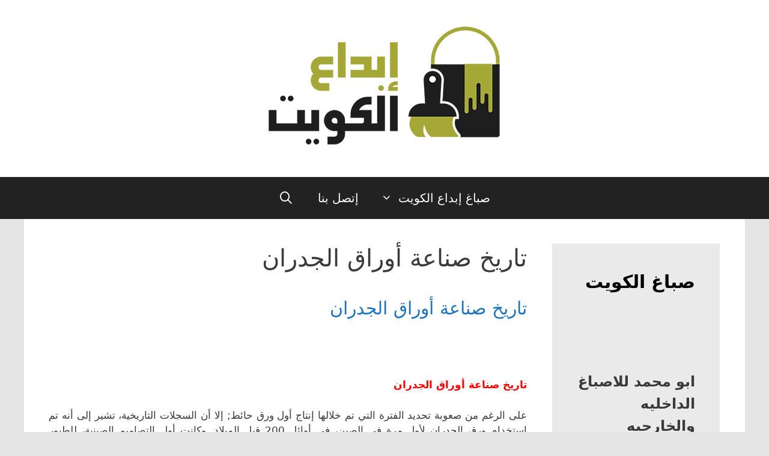

--- FILE ---
content_type: text/html; charset=UTF-8
request_url: https://q8-dyer.com/tag/%D8%AA%D8%A7%D8%B1%D9%8A%D8%AE-%D8%B5%D9%86%D8%A7%D8%B9%D8%A9-%D8%A3%D9%88%D8%B1%D8%A7%D9%82-%D8%A7%D9%84%D8%AC%D8%AF%D8%B1%D8%A7%D9%86/
body_size: 23829
content:
<!DOCTYPE html>
<html dir="rtl" lang="ar">
<head>
	<meta charset="UTF-8">
	<meta name='robots' content='index, follow, max-image-preview:large, max-snippet:-1, max-video-preview:-1' />
	<style>img:is([sizes="auto" i], [sizes^="auto," i]) { contain-intrinsic-size: 3000px 1500px }</style>
	<meta name="viewport" content="width=device-width, initial-scale=1">
	<!-- This site is optimized with the Yoast SEO plugin v26.8 - https://yoast.com/product/yoast-seo-wordpress/ -->
	<title>تاريخ صناعة أوراق الجدران Archives - صباغ إبداع الكويت</title>
	<link rel="canonical" href="https://q8-dyer.com/tag/تاريخ-صناعة-أوراق-الجدران/" />
	<meta property="og:locale" content="ar_AR" />
	<meta property="og:type" content="article" />
	<meta property="og:title" content="تاريخ صناعة أوراق الجدران Archives - صباغ إبداع الكويت" />
	<meta property="og:url" content="https://q8-dyer.com/tag/تاريخ-صناعة-أوراق-الجدران/" />
	<meta property="og:site_name" content="صباغ إبداع الكويت" />
	<meta name="twitter:card" content="summary_large_image" />
	<script type="application/ld+json" class="yoast-schema-graph">{"@context":"https://schema.org","@graph":[{"@type":"CollectionPage","@id":"https://q8-dyer.com/tag/%d8%aa%d8%a7%d8%b1%d9%8a%d8%ae-%d8%b5%d9%86%d8%a7%d8%b9%d8%a9-%d8%a3%d9%88%d8%b1%d8%a7%d9%82-%d8%a7%d9%84%d8%ac%d8%af%d8%b1%d8%a7%d9%86/","url":"https://q8-dyer.com/tag/%d8%aa%d8%a7%d8%b1%d9%8a%d8%ae-%d8%b5%d9%86%d8%a7%d8%b9%d8%a9-%d8%a3%d9%88%d8%b1%d8%a7%d9%82-%d8%a7%d9%84%d8%ac%d8%af%d8%b1%d8%a7%d9%86/","name":"تاريخ صناعة أوراق الجدران Archives - صباغ إبداع الكويت","isPartOf":{"@id":"https://q8-dyer.com/#website"},"primaryImageOfPage":{"@id":"https://q8-dyer.com/tag/%d8%aa%d8%a7%d8%b1%d9%8a%d8%ae-%d8%b5%d9%86%d8%a7%d8%b9%d8%a9-%d8%a3%d9%88%d8%b1%d8%a7%d9%82-%d8%a7%d9%84%d8%ac%d8%af%d8%b1%d8%a7%d9%86/#primaryimage"},"image":{"@id":"https://q8-dyer.com/tag/%d8%aa%d8%a7%d8%b1%d9%8a%d8%ae-%d8%b5%d9%86%d8%a7%d8%b9%d8%a9-%d8%a3%d9%88%d8%b1%d8%a7%d9%82-%d8%a7%d9%84%d8%ac%d8%af%d8%b1%d8%a7%d9%86/#primaryimage"},"thumbnailUrl":"https://q8-dyer.com/wp-content/uploads/2020/07/ور1.png","breadcrumb":{"@id":"https://q8-dyer.com/tag/%d8%aa%d8%a7%d8%b1%d9%8a%d8%ae-%d8%b5%d9%86%d8%a7%d8%b9%d8%a9-%d8%a3%d9%88%d8%b1%d8%a7%d9%82-%d8%a7%d9%84%d8%ac%d8%af%d8%b1%d8%a7%d9%86/#breadcrumb"},"inLanguage":"ar"},{"@type":"ImageObject","inLanguage":"ar","@id":"https://q8-dyer.com/tag/%d8%aa%d8%a7%d8%b1%d9%8a%d8%ae-%d8%b5%d9%86%d8%a7%d8%b9%d8%a9-%d8%a3%d9%88%d8%b1%d8%a7%d9%82-%d8%a7%d9%84%d8%ac%d8%af%d8%b1%d8%a7%d9%86/#primaryimage","url":"https://q8-dyer.com/wp-content/uploads/2020/07/ور1.png","contentUrl":"https://q8-dyer.com/wp-content/uploads/2020/07/ور1.png","width":674,"height":424,"caption":"تاريخ صناعة أوراق الجدران"},{"@type":"BreadcrumbList","@id":"https://q8-dyer.com/tag/%d8%aa%d8%a7%d8%b1%d9%8a%d8%ae-%d8%b5%d9%86%d8%a7%d8%b9%d8%a9-%d8%a3%d9%88%d8%b1%d8%a7%d9%82-%d8%a7%d9%84%d8%ac%d8%af%d8%b1%d8%a7%d9%86/#breadcrumb","itemListElement":[{"@type":"ListItem","position":1,"name":"Home","item":"https://q8-dyer.com/"},{"@type":"ListItem","position":2,"name":"تاريخ صناعة أوراق الجدران"}]},{"@type":"WebSite","@id":"https://q8-dyer.com/#website","url":"https://q8-dyer.com/","name":"صباغ إبداع الكويت","description":"موقع يقدم خدمة صباغ منازل ويوفر أرقام صباغ شاطر ورخيص","publisher":{"@id":"https://q8-dyer.com/#organization"},"potentialAction":[{"@type":"SearchAction","target":{"@type":"EntryPoint","urlTemplate":"https://q8-dyer.com/?s={search_term_string}"},"query-input":{"@type":"PropertyValueSpecification","valueRequired":true,"valueName":"search_term_string"}}],"inLanguage":"ar"},{"@type":"Organization","@id":"https://q8-dyer.com/#organization","name":"صباغ إبداع الكويت","url":"https://q8-dyer.com/","logo":{"@type":"ImageObject","inLanguage":"ar","@id":"https://q8-dyer.com/#/schema/logo/image/","url":"https://q8-dyer.com/wp-content/uploads/2020/08/صباغ-الكويت.png","contentUrl":"https://q8-dyer.com/wp-content/uploads/2020/08/صباغ-الكويت.png","width":400,"height":205,"caption":"صباغ إبداع الكويت"},"image":{"@id":"https://q8-dyer.com/#/schema/logo/image/"}}]}</script>
	<!-- / Yoast SEO plugin. -->


<link rel='dns-prefetch' href='//www.googletagmanager.com' />
<link rel='dns-prefetch' href='//stats.wp.com' />
<link rel="alternate" type="application/rss+xml" title="صباغ إبداع الكويت &laquo; الخلاصة" href="https://q8-dyer.com/feed/" />
<link rel="alternate" type="application/rss+xml" title="صباغ إبداع الكويت &laquo; خلاصة التعليقات" href="https://q8-dyer.com/comments/feed/" />
<link rel="alternate" type="application/rss+xml" title="صباغ إبداع الكويت &laquo; تاريخ صناعة أوراق الجدران خلاصة الوسوم" href="https://q8-dyer.com/tag/%d8%aa%d8%a7%d8%b1%d9%8a%d8%ae-%d8%b5%d9%86%d8%a7%d8%b9%d8%a9-%d8%a3%d9%88%d8%b1%d8%a7%d9%82-%d8%a7%d9%84%d8%ac%d8%af%d8%b1%d8%a7%d9%86/feed/" />
<script>
window._wpemojiSettings = {"baseUrl":"https:\/\/s.w.org\/images\/core\/emoji\/15.0.3\/72x72\/","ext":".png","svgUrl":"https:\/\/s.w.org\/images\/core\/emoji\/15.0.3\/svg\/","svgExt":".svg","source":{"concatemoji":"https:\/\/q8-dyer.com\/wp-includes\/js\/wp-emoji-release.min.js?ver=6.7.4"}};
/*! This file is auto-generated */
!function(i,n){var o,s,e;function c(e){try{var t={supportTests:e,timestamp:(new Date).valueOf()};sessionStorage.setItem(o,JSON.stringify(t))}catch(e){}}function p(e,t,n){e.clearRect(0,0,e.canvas.width,e.canvas.height),e.fillText(t,0,0);var t=new Uint32Array(e.getImageData(0,0,e.canvas.width,e.canvas.height).data),r=(e.clearRect(0,0,e.canvas.width,e.canvas.height),e.fillText(n,0,0),new Uint32Array(e.getImageData(0,0,e.canvas.width,e.canvas.height).data));return t.every(function(e,t){return e===r[t]})}function u(e,t,n){switch(t){case"flag":return n(e,"\ud83c\udff3\ufe0f\u200d\u26a7\ufe0f","\ud83c\udff3\ufe0f\u200b\u26a7\ufe0f")?!1:!n(e,"\ud83c\uddfa\ud83c\uddf3","\ud83c\uddfa\u200b\ud83c\uddf3")&&!n(e,"\ud83c\udff4\udb40\udc67\udb40\udc62\udb40\udc65\udb40\udc6e\udb40\udc67\udb40\udc7f","\ud83c\udff4\u200b\udb40\udc67\u200b\udb40\udc62\u200b\udb40\udc65\u200b\udb40\udc6e\u200b\udb40\udc67\u200b\udb40\udc7f");case"emoji":return!n(e,"\ud83d\udc26\u200d\u2b1b","\ud83d\udc26\u200b\u2b1b")}return!1}function f(e,t,n){var r="undefined"!=typeof WorkerGlobalScope&&self instanceof WorkerGlobalScope?new OffscreenCanvas(300,150):i.createElement("canvas"),a=r.getContext("2d",{willReadFrequently:!0}),o=(a.textBaseline="top",a.font="600 32px Arial",{});return e.forEach(function(e){o[e]=t(a,e,n)}),o}function t(e){var t=i.createElement("script");t.src=e,t.defer=!0,i.head.appendChild(t)}"undefined"!=typeof Promise&&(o="wpEmojiSettingsSupports",s=["flag","emoji"],n.supports={everything:!0,everythingExceptFlag:!0},e=new Promise(function(e){i.addEventListener("DOMContentLoaded",e,{once:!0})}),new Promise(function(t){var n=function(){try{var e=JSON.parse(sessionStorage.getItem(o));if("object"==typeof e&&"number"==typeof e.timestamp&&(new Date).valueOf()<e.timestamp+604800&&"object"==typeof e.supportTests)return e.supportTests}catch(e){}return null}();if(!n){if("undefined"!=typeof Worker&&"undefined"!=typeof OffscreenCanvas&&"undefined"!=typeof URL&&URL.createObjectURL&&"undefined"!=typeof Blob)try{var e="postMessage("+f.toString()+"("+[JSON.stringify(s),u.toString(),p.toString()].join(",")+"));",r=new Blob([e],{type:"text/javascript"}),a=new Worker(URL.createObjectURL(r),{name:"wpTestEmojiSupports"});return void(a.onmessage=function(e){c(n=e.data),a.terminate(),t(n)})}catch(e){}c(n=f(s,u,p))}t(n)}).then(function(e){for(var t in e)n.supports[t]=e[t],n.supports.everything=n.supports.everything&&n.supports[t],"flag"!==t&&(n.supports.everythingExceptFlag=n.supports.everythingExceptFlag&&n.supports[t]);n.supports.everythingExceptFlag=n.supports.everythingExceptFlag&&!n.supports.flag,n.DOMReady=!1,n.readyCallback=function(){n.DOMReady=!0}}).then(function(){return e}).then(function(){var e;n.supports.everything||(n.readyCallback(),(e=n.source||{}).concatemoji?t(e.concatemoji):e.wpemoji&&e.twemoji&&(t(e.twemoji),t(e.wpemoji)))}))}((window,document),window._wpemojiSettings);
</script>
<!-- q8-dyer.com is managing ads with Advanced Ads --><script id="advads-ready">
			window.advanced_ads_ready=function(e,a){a=a||"complete";var d=function(e){return"interactive"===a?"loading"!==e:"complete"===e};d(document.readyState)?e():document.addEventListener("readystatechange",(function(a){d(a.target.readyState)&&e()}),{once:"interactive"===a})},window.advanced_ads_ready_queue=window.advanced_ads_ready_queue||[];		</script>
		<style id='wp-emoji-styles-inline-css'>

	img.wp-smiley, img.emoji {
		display: inline !important;
		border: none !important;
		box-shadow: none !important;
		height: 1em !important;
		width: 1em !important;
		margin: 0 0.07em !important;
		vertical-align: -0.1em !important;
		background: none !important;
		padding: 0 !important;
	}
</style>
<link rel='stylesheet' id='wp-block-library-rtl-css' href='https://q8-dyer.com/wp-includes/css/dist/block-library/style-rtl.min.css?ver=6.7.4' media='all' />
<link rel='stylesheet' id='mediaelement-css' href='https://q8-dyer.com/wp-includes/js/mediaelement/mediaelementplayer-legacy.min.css?ver=4.2.17' media='all' />
<link rel='stylesheet' id='wp-mediaelement-css' href='https://q8-dyer.com/wp-includes/js/mediaelement/wp-mediaelement.min.css?ver=6.7.4' media='all' />
<style id='jetpack-sharing-buttons-style-inline-css'>
.jetpack-sharing-buttons__services-list{display:flex;flex-direction:row;flex-wrap:wrap;gap:0;list-style-type:none;margin:5px;padding:0}.jetpack-sharing-buttons__services-list.has-small-icon-size{font-size:12px}.jetpack-sharing-buttons__services-list.has-normal-icon-size{font-size:16px}.jetpack-sharing-buttons__services-list.has-large-icon-size{font-size:24px}.jetpack-sharing-buttons__services-list.has-huge-icon-size{font-size:36px}@media print{.jetpack-sharing-buttons__services-list{display:none!important}}.editor-styles-wrapper .wp-block-jetpack-sharing-buttons{gap:0;padding-inline-start:0}ul.jetpack-sharing-buttons__services-list.has-background{padding:1.25em 2.375em}
</style>
<style id='classic-theme-styles-inline-css'>
/*! This file is auto-generated */
.wp-block-button__link{color:#fff;background-color:#32373c;border-radius:9999px;box-shadow:none;text-decoration:none;padding:calc(.667em + 2px) calc(1.333em + 2px);font-size:1.125em}.wp-block-file__button{background:#32373c;color:#fff;text-decoration:none}
</style>
<style id='global-styles-inline-css'>
:root{--wp--preset--aspect-ratio--square: 1;--wp--preset--aspect-ratio--4-3: 4/3;--wp--preset--aspect-ratio--3-4: 3/4;--wp--preset--aspect-ratio--3-2: 3/2;--wp--preset--aspect-ratio--2-3: 2/3;--wp--preset--aspect-ratio--16-9: 16/9;--wp--preset--aspect-ratio--9-16: 9/16;--wp--preset--color--black: #000000;--wp--preset--color--cyan-bluish-gray: #abb8c3;--wp--preset--color--white: #ffffff;--wp--preset--color--pale-pink: #f78da7;--wp--preset--color--vivid-red: #cf2e2e;--wp--preset--color--luminous-vivid-orange: #ff6900;--wp--preset--color--luminous-vivid-amber: #fcb900;--wp--preset--color--light-green-cyan: #7bdcb5;--wp--preset--color--vivid-green-cyan: #00d084;--wp--preset--color--pale-cyan-blue: #8ed1fc;--wp--preset--color--vivid-cyan-blue: #0693e3;--wp--preset--color--vivid-purple: #9b51e0;--wp--preset--color--contrast: var(--contrast);--wp--preset--color--contrast-2: var(--contrast-2);--wp--preset--color--contrast-3: var(--contrast-3);--wp--preset--color--base: var(--base);--wp--preset--color--base-2: var(--base-2);--wp--preset--color--base-3: var(--base-3);--wp--preset--color--accent: var(--accent);--wp--preset--gradient--vivid-cyan-blue-to-vivid-purple: linear-gradient(135deg,rgba(6,147,227,1) 0%,rgb(155,81,224) 100%);--wp--preset--gradient--light-green-cyan-to-vivid-green-cyan: linear-gradient(135deg,rgb(122,220,180) 0%,rgb(0,208,130) 100%);--wp--preset--gradient--luminous-vivid-amber-to-luminous-vivid-orange: linear-gradient(135deg,rgba(252,185,0,1) 0%,rgba(255,105,0,1) 100%);--wp--preset--gradient--luminous-vivid-orange-to-vivid-red: linear-gradient(135deg,rgba(255,105,0,1) 0%,rgb(207,46,46) 100%);--wp--preset--gradient--very-light-gray-to-cyan-bluish-gray: linear-gradient(135deg,rgb(238,238,238) 0%,rgb(169,184,195) 100%);--wp--preset--gradient--cool-to-warm-spectrum: linear-gradient(135deg,rgb(74,234,220) 0%,rgb(151,120,209) 20%,rgb(207,42,186) 40%,rgb(238,44,130) 60%,rgb(251,105,98) 80%,rgb(254,248,76) 100%);--wp--preset--gradient--blush-light-purple: linear-gradient(135deg,rgb(255,206,236) 0%,rgb(152,150,240) 100%);--wp--preset--gradient--blush-bordeaux: linear-gradient(135deg,rgb(254,205,165) 0%,rgb(254,45,45) 50%,rgb(107,0,62) 100%);--wp--preset--gradient--luminous-dusk: linear-gradient(135deg,rgb(255,203,112) 0%,rgb(199,81,192) 50%,rgb(65,88,208) 100%);--wp--preset--gradient--pale-ocean: linear-gradient(135deg,rgb(255,245,203) 0%,rgb(182,227,212) 50%,rgb(51,167,181) 100%);--wp--preset--gradient--electric-grass: linear-gradient(135deg,rgb(202,248,128) 0%,rgb(113,206,126) 100%);--wp--preset--gradient--midnight: linear-gradient(135deg,rgb(2,3,129) 0%,rgb(40,116,252) 100%);--wp--preset--font-size--small: 13px;--wp--preset--font-size--medium: 20px;--wp--preset--font-size--large: 36px;--wp--preset--font-size--x-large: 42px;--wp--preset--spacing--20: 0.44rem;--wp--preset--spacing--30: 0.67rem;--wp--preset--spacing--40: 1rem;--wp--preset--spacing--50: 1.5rem;--wp--preset--spacing--60: 2.25rem;--wp--preset--spacing--70: 3.38rem;--wp--preset--spacing--80: 5.06rem;--wp--preset--shadow--natural: 6px 6px 9px rgba(0, 0, 0, 0.2);--wp--preset--shadow--deep: 12px 12px 50px rgba(0, 0, 0, 0.4);--wp--preset--shadow--sharp: 6px 6px 0px rgba(0, 0, 0, 0.2);--wp--preset--shadow--outlined: 6px 6px 0px -3px rgba(255, 255, 255, 1), 6px 6px rgba(0, 0, 0, 1);--wp--preset--shadow--crisp: 6px 6px 0px rgba(0, 0, 0, 1);}:where(.is-layout-flex){gap: 0.5em;}:where(.is-layout-grid){gap: 0.5em;}body .is-layout-flex{display: flex;}.is-layout-flex{flex-wrap: wrap;align-items: center;}.is-layout-flex > :is(*, div){margin: 0;}body .is-layout-grid{display: grid;}.is-layout-grid > :is(*, div){margin: 0;}:where(.wp-block-columns.is-layout-flex){gap: 2em;}:where(.wp-block-columns.is-layout-grid){gap: 2em;}:where(.wp-block-post-template.is-layout-flex){gap: 1.25em;}:where(.wp-block-post-template.is-layout-grid){gap: 1.25em;}.has-black-color{color: var(--wp--preset--color--black) !important;}.has-cyan-bluish-gray-color{color: var(--wp--preset--color--cyan-bluish-gray) !important;}.has-white-color{color: var(--wp--preset--color--white) !important;}.has-pale-pink-color{color: var(--wp--preset--color--pale-pink) !important;}.has-vivid-red-color{color: var(--wp--preset--color--vivid-red) !important;}.has-luminous-vivid-orange-color{color: var(--wp--preset--color--luminous-vivid-orange) !important;}.has-luminous-vivid-amber-color{color: var(--wp--preset--color--luminous-vivid-amber) !important;}.has-light-green-cyan-color{color: var(--wp--preset--color--light-green-cyan) !important;}.has-vivid-green-cyan-color{color: var(--wp--preset--color--vivid-green-cyan) !important;}.has-pale-cyan-blue-color{color: var(--wp--preset--color--pale-cyan-blue) !important;}.has-vivid-cyan-blue-color{color: var(--wp--preset--color--vivid-cyan-blue) !important;}.has-vivid-purple-color{color: var(--wp--preset--color--vivid-purple) !important;}.has-black-background-color{background-color: var(--wp--preset--color--black) !important;}.has-cyan-bluish-gray-background-color{background-color: var(--wp--preset--color--cyan-bluish-gray) !important;}.has-white-background-color{background-color: var(--wp--preset--color--white) !important;}.has-pale-pink-background-color{background-color: var(--wp--preset--color--pale-pink) !important;}.has-vivid-red-background-color{background-color: var(--wp--preset--color--vivid-red) !important;}.has-luminous-vivid-orange-background-color{background-color: var(--wp--preset--color--luminous-vivid-orange) !important;}.has-luminous-vivid-amber-background-color{background-color: var(--wp--preset--color--luminous-vivid-amber) !important;}.has-light-green-cyan-background-color{background-color: var(--wp--preset--color--light-green-cyan) !important;}.has-vivid-green-cyan-background-color{background-color: var(--wp--preset--color--vivid-green-cyan) !important;}.has-pale-cyan-blue-background-color{background-color: var(--wp--preset--color--pale-cyan-blue) !important;}.has-vivid-cyan-blue-background-color{background-color: var(--wp--preset--color--vivid-cyan-blue) !important;}.has-vivid-purple-background-color{background-color: var(--wp--preset--color--vivid-purple) !important;}.has-black-border-color{border-color: var(--wp--preset--color--black) !important;}.has-cyan-bluish-gray-border-color{border-color: var(--wp--preset--color--cyan-bluish-gray) !important;}.has-white-border-color{border-color: var(--wp--preset--color--white) !important;}.has-pale-pink-border-color{border-color: var(--wp--preset--color--pale-pink) !important;}.has-vivid-red-border-color{border-color: var(--wp--preset--color--vivid-red) !important;}.has-luminous-vivid-orange-border-color{border-color: var(--wp--preset--color--luminous-vivid-orange) !important;}.has-luminous-vivid-amber-border-color{border-color: var(--wp--preset--color--luminous-vivid-amber) !important;}.has-light-green-cyan-border-color{border-color: var(--wp--preset--color--light-green-cyan) !important;}.has-vivid-green-cyan-border-color{border-color: var(--wp--preset--color--vivid-green-cyan) !important;}.has-pale-cyan-blue-border-color{border-color: var(--wp--preset--color--pale-cyan-blue) !important;}.has-vivid-cyan-blue-border-color{border-color: var(--wp--preset--color--vivid-cyan-blue) !important;}.has-vivid-purple-border-color{border-color: var(--wp--preset--color--vivid-purple) !important;}.has-vivid-cyan-blue-to-vivid-purple-gradient-background{background: var(--wp--preset--gradient--vivid-cyan-blue-to-vivid-purple) !important;}.has-light-green-cyan-to-vivid-green-cyan-gradient-background{background: var(--wp--preset--gradient--light-green-cyan-to-vivid-green-cyan) !important;}.has-luminous-vivid-amber-to-luminous-vivid-orange-gradient-background{background: var(--wp--preset--gradient--luminous-vivid-amber-to-luminous-vivid-orange) !important;}.has-luminous-vivid-orange-to-vivid-red-gradient-background{background: var(--wp--preset--gradient--luminous-vivid-orange-to-vivid-red) !important;}.has-very-light-gray-to-cyan-bluish-gray-gradient-background{background: var(--wp--preset--gradient--very-light-gray-to-cyan-bluish-gray) !important;}.has-cool-to-warm-spectrum-gradient-background{background: var(--wp--preset--gradient--cool-to-warm-spectrum) !important;}.has-blush-light-purple-gradient-background{background: var(--wp--preset--gradient--blush-light-purple) !important;}.has-blush-bordeaux-gradient-background{background: var(--wp--preset--gradient--blush-bordeaux) !important;}.has-luminous-dusk-gradient-background{background: var(--wp--preset--gradient--luminous-dusk) !important;}.has-pale-ocean-gradient-background{background: var(--wp--preset--gradient--pale-ocean) !important;}.has-electric-grass-gradient-background{background: var(--wp--preset--gradient--electric-grass) !important;}.has-midnight-gradient-background{background: var(--wp--preset--gradient--midnight) !important;}.has-small-font-size{font-size: var(--wp--preset--font-size--small) !important;}.has-medium-font-size{font-size: var(--wp--preset--font-size--medium) !important;}.has-large-font-size{font-size: var(--wp--preset--font-size--large) !important;}.has-x-large-font-size{font-size: var(--wp--preset--font-size--x-large) !important;}
:where(.wp-block-post-template.is-layout-flex){gap: 1.25em;}:where(.wp-block-post-template.is-layout-grid){gap: 1.25em;}
:where(.wp-block-columns.is-layout-flex){gap: 2em;}:where(.wp-block-columns.is-layout-grid){gap: 2em;}
:root :where(.wp-block-pullquote){font-size: 1.5em;line-height: 1.6;}
</style>
<link rel='stylesheet' id='generate-style-grid-css' href='https://q8-dyer.com/wp-content/themes/generatepress/assets/css/unsemantic-grid.min.css?ver=3.5.1' media='all' />
<link rel='stylesheet' id='generate-style-css' href='https://q8-dyer.com/wp-content/themes/generatepress/assets/css/style.min.css?ver=3.5.1' media='all' />
<style id='generate-style-inline-css'>
@media (max-width:768px){}.resize-featured-image .post-image img {width: 150px;height: 150px;-o-object-fit: cover;object-fit: cover;}
body{background-color:#e5e5e5;color:#3a3a3a;}a{color:#1e73be;}a:hover, a:focus, a:active{color:#000000;}body .grid-container{max-width:1200px;}.wp-block-group__inner-container{max-width:1200px;margin-left:auto;margin-right:auto;}.generate-back-to-top{font-size:20px;border-radius:3px;position:fixed;bottom:30px;right:30px;line-height:40px;width:40px;text-align:center;z-index:10;transition:opacity 300ms ease-in-out;opacity:0.1;transform:translateY(1000px);}.generate-back-to-top__show{opacity:1;transform:translateY(0);}.navigation-search{position:absolute;left:-99999px;pointer-events:none;visibility:hidden;z-index:20;width:100%;top:0;transition:opacity 100ms ease-in-out;opacity:0;}.navigation-search.nav-search-active{left:0;right:0;pointer-events:auto;visibility:visible;opacity:1;}.navigation-search input[type="search"]{outline:0;border:0;vertical-align:bottom;line-height:1;opacity:0.9;width:100%;z-index:20;border-radius:0;-webkit-appearance:none;height:60px;}.navigation-search input::-ms-clear{display:none;width:0;height:0;}.navigation-search input::-ms-reveal{display:none;width:0;height:0;}.navigation-search input::-webkit-search-decoration, .navigation-search input::-webkit-search-cancel-button, .navigation-search input::-webkit-search-results-button, .navigation-search input::-webkit-search-results-decoration{display:none;}.main-navigation li.search-item{z-index:21;}li.search-item.active{transition:opacity 100ms ease-in-out;}.nav-left-sidebar .main-navigation li.search-item.active,.nav-right-sidebar .main-navigation li.search-item.active{width:auto;display:inline-block;float:right;}.gen-sidebar-nav .navigation-search{top:auto;bottom:0;}:root{--contrast:#222222;--contrast-2:#575760;--contrast-3:#b2b2be;--base:#f0f0f0;--base-2:#f7f8f9;--base-3:#ffffff;--accent:#1e73be;}:root .has-contrast-color{color:var(--contrast);}:root .has-contrast-background-color{background-color:var(--contrast);}:root .has-contrast-2-color{color:var(--contrast-2);}:root .has-contrast-2-background-color{background-color:var(--contrast-2);}:root .has-contrast-3-color{color:var(--contrast-3);}:root .has-contrast-3-background-color{background-color:var(--contrast-3);}:root .has-base-color{color:var(--base);}:root .has-base-background-color{background-color:var(--base);}:root .has-base-2-color{color:var(--base-2);}:root .has-base-2-background-color{background-color:var(--base-2);}:root .has-base-3-color{color:var(--base-3);}:root .has-base-3-background-color{background-color:var(--base-3);}:root .has-accent-color{color:var(--accent);}:root .has-accent-background-color{background-color:var(--accent);}body, button, input, select, textarea{font-family:-apple-system, system-ui, BlinkMacSystemFont, "Segoe UI", Helvetica, Arial, sans-serif, "Apple Color Emoji", "Segoe UI Emoji", "Segoe UI Symbol";}body{line-height:1.5;}.entry-content > [class*="wp-block-"]:not(:last-child):not(.wp-block-heading){margin-bottom:1.5em;}.main-title{font-size:45px;}.main-navigation a, .menu-toggle{font-size:20px;}.main-navigation .main-nav ul ul li a{font-size:17px;}.widget-title{font-weight:bold;font-size:30px;margin-bottom:50px;}.sidebar .widget, .footer-widgets .widget{font-size:25px;}h1{font-weight:400;font-size:40px;}h2{font-weight:500;font-size:30px;line-height:2em;margin-bottom:22px;}h3{font-weight:600;font-size:25px;line-height:2em;}h4{font-size:inherit;}h5{font-size:inherit;}@media (max-width:768px){.main-title{font-size:30px;}h1{font-size:30px;}h2{font-size:25px;}}.top-bar{background-color:#636363;color:#ffffff;}.top-bar a{color:#ffffff;}.top-bar a:hover{color:#303030;}.site-header{background-color:#ffffff;color:#3a3a3a;}.site-header a{color:#3a3a3a;}.main-title a,.main-title a:hover{color:#222222;}.site-description{color:#757575;}.main-navigation,.main-navigation ul ul{background-color:#222222;}.main-navigation .main-nav ul li a, .main-navigation .menu-toggle, .main-navigation .menu-bar-items{color:#ffffff;}.main-navigation .main-nav ul li:not([class*="current-menu-"]):hover > a, .main-navigation .main-nav ul li:not([class*="current-menu-"]):focus > a, .main-navigation .main-nav ul li.sfHover:not([class*="current-menu-"]) > a, .main-navigation .menu-bar-item:hover > a, .main-navigation .menu-bar-item.sfHover > a{color:#ffffff;background-color:#ff950b;}button.menu-toggle:hover,button.menu-toggle:focus,.main-navigation .mobile-bar-items a,.main-navigation .mobile-bar-items a:hover,.main-navigation .mobile-bar-items a:focus{color:#ffffff;}.main-navigation .main-nav ul li[class*="current-menu-"] > a{color:#ffffff;background-color:#3f3f3f;}.navigation-search input[type="search"],.navigation-search input[type="search"]:active, .navigation-search input[type="search"]:focus, .main-navigation .main-nav ul li.search-item.active > a, .main-navigation .menu-bar-items .search-item.active > a{color:#ffffff;background-color:#ff950b;}.main-navigation ul ul{background-color:#3f3f3f;}.main-navigation .main-nav ul ul li a{color:#ffffff;}.main-navigation .main-nav ul ul li:not([class*="current-menu-"]):hover > a,.main-navigation .main-nav ul ul li:not([class*="current-menu-"]):focus > a, .main-navigation .main-nav ul ul li.sfHover:not([class*="current-menu-"]) > a{color:#ffffff;background-color:#ff950b;}.main-navigation .main-nav ul ul li[class*="current-menu-"] > a{color:#ffffff;background-color:#4f4f4f;}.separate-containers .inside-article, .separate-containers .comments-area, .separate-containers .page-header, .one-container .container, .separate-containers .paging-navigation, .inside-page-header{background-color:#ffffff;}.entry-meta{color:#595959;}.entry-meta a{color:#595959;}.entry-meta a:hover{color:#1e73be;}.sidebar .widget{background-color:#eaeaea;}.sidebar .widget .widget-title{color:#000000;}.footer-widgets{background-color:#ffffff;}.footer-widgets .widget-title{color:#000000;}.site-info{color:#ffffff;background-color:#222222;}.site-info a{color:#ffffff;}.site-info a:hover{color:#606060;}.footer-bar .widget_nav_menu .current-menu-item a{color:#606060;}input[type="text"],input[type="email"],input[type="url"],input[type="password"],input[type="search"],input[type="tel"],input[type="number"],textarea,select{color:#666666;background-color:#fafafa;border-color:#cccccc;}input[type="text"]:focus,input[type="email"]:focus,input[type="url"]:focus,input[type="password"]:focus,input[type="search"]:focus,input[type="tel"]:focus,input[type="number"]:focus,textarea:focus,select:focus{color:#666666;background-color:#ffffff;border-color:#bfbfbf;}button,html input[type="button"],input[type="reset"],input[type="submit"],a.button,a.wp-block-button__link:not(.has-background){color:#ffffff;background-color:#666666;}button:hover,html input[type="button"]:hover,input[type="reset"]:hover,input[type="submit"]:hover,a.button:hover,button:focus,html input[type="button"]:focus,input[type="reset"]:focus,input[type="submit"]:focus,a.button:focus,a.wp-block-button__link:not(.has-background):active,a.wp-block-button__link:not(.has-background):focus,a.wp-block-button__link:not(.has-background):hover{color:#ffffff;background-color:#3f3f3f;}a.generate-back-to-top{background-color:rgba( 0,0,0,0.4 );color:#ffffff;}a.generate-back-to-top:hover,a.generate-back-to-top:focus{background-color:rgba( 0,0,0,0.6 );color:#ffffff;}:root{--gp-search-modal-bg-color:var(--base-3);--gp-search-modal-text-color:var(--contrast);--gp-search-modal-overlay-bg-color:rgba(0,0,0,0.2);}@media (max-width: 768px){.main-navigation .menu-bar-item:hover > a, .main-navigation .menu-bar-item.sfHover > a{background:none;color:#ffffff;}}.inside-top-bar{padding:10px;}.inside-header{padding:40px 40px 50px 40px;}.separate-containers .inside-article, .separate-containers .comments-area, .separate-containers .page-header, .separate-containers .paging-navigation, .one-container .site-content, .inside-page-header{padding:41px 42px 43px 41px;}.site-main .wp-block-group__inner-container{padding:41px 42px 43px 41px;}.entry-content .alignwide, body:not(.no-sidebar) .entry-content .alignfull{margin-left:-41px;width:calc(100% + 83px);max-width:calc(100% + 83px);}.one-container.right-sidebar .site-main,.one-container.both-right .site-main{margin-right:42px;}.one-container.left-sidebar .site-main,.one-container.both-left .site-main{margin-left:41px;}.one-container.both-sidebars .site-main{margin:0px 42px 0px 41px;}.separate-containers .widget, .separate-containers .site-main > *, .separate-containers .page-header, .widget-area .main-navigation{margin-bottom:50px;}.separate-containers .site-main{margin:50px;}.both-right.separate-containers .inside-left-sidebar{margin-right:25px;}.both-right.separate-containers .inside-right-sidebar{margin-left:25px;}.both-left.separate-containers .inside-left-sidebar{margin-right:25px;}.both-left.separate-containers .inside-right-sidebar{margin-left:25px;}.separate-containers .page-header-image, .separate-containers .page-header-contained, .separate-containers .page-header-image-single, .separate-containers .page-header-content-single{margin-top:50px;}.separate-containers .inside-right-sidebar, .separate-containers .inside-left-sidebar{margin-top:50px;margin-bottom:50px;}.main-navigation .main-nav ul li a,.menu-toggle,.main-navigation .mobile-bar-items a{line-height:70px;}.navigation-search input[type="search"]{height:70px;}.rtl .menu-item-has-children .dropdown-menu-toggle{padding-left:20px;}.rtl .main-navigation .main-nav ul li.menu-item-has-children > a{padding-right:20px;}.widget-area .widget{padding:41px;}.site-info{padding:20px;}@media (max-width:768px){.separate-containers .inside-article, .separate-containers .comments-area, .separate-containers .page-header, .separate-containers .paging-navigation, .one-container .site-content, .inside-page-header{padding:30px;}.site-main .wp-block-group__inner-container{padding:30px;}.site-info{padding-right:10px;padding-left:10px;}.entry-content .alignwide, body:not(.no-sidebar) .entry-content .alignfull{margin-left:-30px;width:calc(100% + 60px);max-width:calc(100% + 60px);}}/* End cached CSS */@media (max-width: 768px){.main-navigation .menu-toggle,.main-navigation .mobile-bar-items,.sidebar-nav-mobile:not(#sticky-placeholder){display:block;}.main-navigation ul,.gen-sidebar-nav{display:none;}[class*="nav-float-"] .site-header .inside-header > *{float:none;clear:both;}}
.dynamic-author-image-rounded{border-radius:100%;}.dynamic-featured-image, .dynamic-author-image{vertical-align:middle;}.one-container.blog .dynamic-content-template:not(:last-child), .one-container.archive .dynamic-content-template:not(:last-child){padding-bottom:0px;}.dynamic-entry-excerpt > p:last-child{margin-bottom:0px;}
.post-image:not(:first-child), .page-content:not(:first-child), .entry-content:not(:first-child), .entry-summary:not(:first-child), footer.entry-meta{margin-top:5em;}.post-image-above-header .inside-article div.featured-image, .post-image-above-header .inside-article div.post-image{margin-bottom:5em;}
</style>
<link rel='stylesheet' id='generate-mobile-style-css' href='https://q8-dyer.com/wp-content/themes/generatepress/assets/css/mobile.min.css?ver=3.5.1' media='all' />
<link rel='stylesheet' id='generate-font-icons-css' href='https://q8-dyer.com/wp-content/themes/generatepress/assets/css/components/font-icons.min.css?ver=3.5.1' media='all' />
<link rel='stylesheet' id='generate-rtl-css' href='https://q8-dyer.com/wp-content/themes/generatepress/assets/css/style-rtl.min.css?ver=3.5.1' media='all' />

<!-- Google tag (gtag.js) snippet added by Site Kit -->
<!-- Google Analytics snippet added by Site Kit -->
<script src="https://www.googletagmanager.com/gtag/js?id=G-XFYEVYKFN7" id="google_gtagjs-js" async></script>
<script id="google_gtagjs-js-after">
window.dataLayer = window.dataLayer || [];function gtag(){dataLayer.push(arguments);}
gtag("set","linker",{"domains":["q8-dyer.com"]});
gtag("js", new Date());
gtag("set", "developer_id.dZTNiMT", true);
gtag("config", "G-XFYEVYKFN7");
</script>
<link rel="https://api.w.org/" href="https://q8-dyer.com/wp-json/" /><link rel="alternate" title="JSON" type="application/json" href="https://q8-dyer.com/wp-json/wp/v2/tags/272" /><link rel="EditURI" type="application/rsd+xml" title="RSD" href="https://q8-dyer.com/xmlrpc.php?rsd" />
<meta name="generator" content="WordPress 6.7.4" />
<meta name="generator" content="Site Kit by Google 1.170.0" />	<style>img#wpstats{display:none}</style>
		<!-- Analytics by WP Statistics - https://wp-statistics.com -->
<link rel="icon" href="https://q8-dyer.com/wp-content/uploads/2020/08/wall-paper-150x150.jpg" sizes="32x32" />
<link rel="icon" href="https://q8-dyer.com/wp-content/uploads/2020/08/wall-paper.jpg" sizes="192x192" />
<link rel="apple-touch-icon" href="https://q8-dyer.com/wp-content/uploads/2020/08/wall-paper.jpg" />
<meta name="msapplication-TileImage" content="https://q8-dyer.com/wp-content/uploads/2020/08/wall-paper.jpg" />
</head>

<body data-rsssl=1 class="rtl archive tag tag-272 wp-custom-logo wp-embed-responsive post-image-below-header post-image-aligned-left sticky-menu-fade right-sidebar nav-below-header one-container fluid-header active-footer-widgets-1 nav-search-enabled nav-aligned-center header-aligned-center dropdown-hover aa-prefix-advads-" itemtype="https://schema.org/Blog" itemscope>
	<a class="screen-reader-text skip-link" href="#content" title="انتقل إلى المحتوى">انتقل إلى المحتوى</a>		<header class="site-header" id="masthead" aria-label="Site"  itemtype="https://schema.org/WPHeader" itemscope>
			<div class="inside-header grid-container grid-parent">
				<div class="site-logo">
					<a href="https://q8-dyer.com/" rel="home">
						<img  class="header-image is-logo-image" alt="صباغ إبداع الكويت" src="https://q8-dyer.com/wp-content/uploads/2020/08/صباغ-الكويت.png" />
					</a>
				</div>			</div>
		</header>
				<nav class="main-navigation sub-menu-left" id="site-navigation" aria-label="Primary"  itemtype="https://schema.org/SiteNavigationElement" itemscope>
			<div class="inside-navigation grid-container grid-parent">
				<form method="get" class="search-form navigation-search" action="https://q8-dyer.com/">
					<input type="search" class="search-field" value="" name="s" title="البحث" />
				</form>		<div class="mobile-bar-items">
						<span class="search-item">
				<a aria-label="فتح شريط البحث" href="#">
									</a>
			</span>
		</div>
						<button class="menu-toggle" aria-controls="primary-menu" aria-expanded="false">
					<span class="mobile-menu">قائمة الموقع</span>				</button>
				<div id="primary-menu" class="main-nav"><ul id="menu-%d8%a7%d9%84%d9%82%d8%a7%d8%a6%d9%85%d8%a9-%d8%a7%d9%84%d8%b1%d8%a6%d8%b3%d9%8a%d8%a9" class=" menu sf-menu"><li id="menu-item-38694" class="menu-item menu-item-type-custom menu-item-object-custom menu-item-home menu-item-has-children menu-item-38694"><a href="https://q8-dyer.com/">صباغ إبداع الكويت<span role="presentation" class="dropdown-menu-toggle"></span></a>
<ul class="sub-menu">
	<li id="menu-item-39736" class="menu-item menu-item-type-post_type menu-item-object-page current_page_parent menu-item-39736"><a href="https://q8-dyer.com/%d8%b5%d8%a8%d8%a7%d8%ba-%d9%88-%d9%88%d8%b1%d9%82-%d8%ac%d8%af%d8%b1%d8%a7%d9%86-%d8%a7%d9%84%d9%83%d9%88%d9%8a%d8%aa/">صباغ و ورق جدران الكويت</a></li>
</ul>
</li>
<li id="menu-item-40195" class="menu-item menu-item-type-post_type menu-item-object-page menu-item-40195"><a href="https://q8-dyer.com/%d8%b5%d8%a8%d8%a7%d8%ba-%d8%a7%d9%84%d9%83%d9%88%d9%8a%d8%aa/">إتصل بنا</a></li>
<li class="search-item menu-item-align-right"><a aria-label="فتح شريط البحث" href="#"></a></li></ul></div>			</div>
		</nav>
		
	<div class="site grid-container container hfeed grid-parent" id="page">
				<div class="site-content" id="content">
			
	<div class="content-area grid-parent mobile-grid-100 grid-75 tablet-grid-75" id="primary">
		<main class="site-main" id="main">
					<header class="page-header" aria-label="Page">
			
			<h1 class="page-title">
				تاريخ صناعة أوراق الجدران			</h1>

					</header>
		<article id="post-40055" class="post-40055 post type-post status-publish format-standard has-post-thumbnail hentry category-11 category-10 category-229 tag-253 tag-241 tag-272 tag-158 tag-248 tag-273 tag-251" itemtype="https://schema.org/CreativeWork" itemscope>
	<div class="inside-article">
					<header class="entry-header">
				<h2 class="entry-title" itemprop="headline"><a href="https://q8-dyer.com/%d8%aa%d8%a7%d8%b1%d9%8a%d8%ae-%d8%b5%d9%86%d8%a7%d8%b9%d8%a9-%d8%a3%d9%88%d8%b1%d8%a7%d9%82-%d8%a7%d9%84%d8%ac%d8%af%d8%b1%d8%a7%d9%86/" rel="bookmark">تاريخ صناعة أوراق الجدران</a></h2>			</header>
			
			<div class="entry-content" itemprop="text">
				<p style="text-align: justify;"><span style="color: #ff0000;"><strong>تاريخ صناعة أوراق الجدران</strong> </span></p>
<p style="text-align: justify;">على الرغم من صعوبة تحديد الفترة التي تم خلالها إنتاج أول ورق حائط; إلا أن السجلات التاريخية، تشير إلى أنه تم استخدام ورق الجدران لأول مرة في الصين، في أوائل 200 قبل الميلاد. وكانت أول التصاميم الصينية، للطيور والزهور والمناظر الطبيعية المرسومة على ورق الأرز; نقل الصينيون هذه المعرفة إلى الشرق أوسطيين; الذين قاموا بدورهم بتطوير وتحسين جودة الورق; من خلال البدء بصناعة الورق من الكتان.</p>
<figure id="attachment_40056" aria-describedby="caption-attachment-40056" style="width: 664px" class="wp-caption aligncenter"><img fetchpriority="high" decoding="async" class="wp-image-40056 size-full" src="https://q8-dyer.com/wp-content/uploads/2020/07/ور1.png" alt="تاريخ صناعة أوراق الجدران " width="674" height="424" srcset="https://q8-dyer.com/wp-content/uploads/2020/07/ور1.png 674w, https://q8-dyer.com/wp-content/uploads/2020/07/ور1-300x189.png 300w" sizes="(max-width: 674px) 100vw, 674px" /><figcaption id="caption-attachment-40056" class="wp-caption-text">تم استخدام ورق الجدران لأول مرة في الصين، في أوائل 200 قبل الميلاد</figcaption></figure>
<p style="text-align: justify;">وفي القرن السادس عشر، قام الأوروبيون باستيراد ورق الحائط من الصين. وكان ورق الجدران في ذلك الوقت، على شكل ألواح مستطيلة (حوالي 30.48 سم × 45.72 سم).</p>
<h3 style="text-align: justify;"><span style="color: #008000;"><strong>فضل أوروبا الكبير في صناعة ورق الجدران:</strong></span></h3>
<p style="text-align: justify;">كان للفرنسيين الفضل والتأثير الكبير، في تطوير الآليات المستخدمة لصنع ورق الحائط، والتي ما تزال مستخدمة لغاية يومنا هذا. ففي عام 1599، قام الفرنسيون بإنشاء أول اتحاد، يضم مجموعة من الرسامين في فرنسا. وكانت الأوراق الأولى التي أنتجوها، هي تصاميم الرخام التقليدي. لا تزال الطباعة اليدوية تستخدم اليوم، ولكنها باهظة الثمن.</p>
<p style="text-align: justify;">وفي عام 1675 م، قام فرنسي ونقاش، يدعى جان ميشيل بابيلون، بعمل أول تصاميم مكررة تتطابق على كلا الجانبين; ليست عبارة عن رسومات مكررة فقط، وإنما كانت متصلة أيضًا من ورقة إلى أخرى; عرف بابيلون بأنه مخترع ورق الحائط الحديث.</p>
<figure id="attachment_40057" aria-describedby="caption-attachment-40057" style="width: 663px" class="wp-caption aligncenter"><img decoding="async" class="wp-image-40057 size-full" src="https://q8-dyer.com/wp-content/uploads/2020/07/ور2.png" alt="تاريخ صناعة أوراق الجدران" width="673" height="465" srcset="https://q8-dyer.com/wp-content/uploads/2020/07/ور2.png 673w, https://q8-dyer.com/wp-content/uploads/2020/07/ور2-300x207.png 300w" sizes="(max-width: 673px) 100vw, 673px" /><figcaption id="caption-attachment-40057" class="wp-caption-text">تاريخ صناعة أوراق الجدران</figcaption></figure>
<p style="text-align: justify;">ويعتبر أواخر القرن السابع عشر، وأوائل القرن الثامن عشر، أيضًا مؤثرًا جدًا في صناعة ورق الحائط ;حيث تطلب مرسوم عام 1778 الصادر عن لويس السادس عشر، لفات ورق الجدران بطول 86.36 سم تقريبًا. أما في عام 1785، اخترع كريستوف فيليب من فرنسا، أول آلة لطباعة ورق الحائط. ساهمت ألمانيا في عام 1798 بصناعة أوراق الجدران، عندما اخترع لويس سينيف لدر الطباعة الحجرية.</p>
<p style="text-align: justify;">تقدمت <a href="https://q8-dyer.com/%d8%b5%d8%a8%d8%a7%d8%ba-%d9%88-%d9%88%d8%b1%d9%82-%d8%ac%d8%af%d8%b1%d8%a7%d9%86-%d8%a7%d9%84%d9%83%d9%88%d9%8a%d8%aa/">صناعة ورق الحائط</a>، على مر السنين. وفي أوائل القرن التاسع عشر، ظهرت الجداريات أو المناظر الطبيعية المرسومة على الجدران الكاملة; حيث طور تشارلز هارولد بوتر من إنجلترا، آلة طابعة بأربعة ألوان في عام 1839. كانت هذه الآلة قادرة على إنتاج 400 لفة في اليوم. ثم تم في خمسينيات القرن التاسع عشر، تطوير الآلة الطابعة لتصبح قادرة على طبع ثمانية ألوان، وفي عام 1874، أصبحت الآلات الطابعة قادرة على طباعة 20 لون.</p>
<p style="text-align: justify;"><img loading="lazy" decoding="async" class="aligncenter size-full wp-image-40058" src="https://q8-dyer.com/wp-content/uploads/2020/07/ور3.png" alt="تاريخ صناعة أوراق الجدران " width="602" height="383" srcset="https://q8-dyer.com/wp-content/uploads/2020/07/ور3.png 602w, https://q8-dyer.com/wp-content/uploads/2020/07/ور3-300x191.png 300w" sizes="auto, (max-width: 602px) 100vw, 602px" />في أوائل القرن التاسع عشر، ظهرت الجداريات أو المناظر الطبيعية المرسومة على الجدران الكاملة</p>
<h3 style="text-align: justify;"><span style="color: #008000;"><strong>تدهور صناعة ورق الجدران:</strong></span></h3>
<p style="text-align: justify;">تقدمت <a href="https://q8-dyer.com/%d8%b5%d8%a8%d8%a7%d8%ba-%d9%88-%d9%88%d8%b1%d9%82-%d8%ac%d8%af%d8%b1%d8%a7%d9%86-%d8%a7%d9%84%d9%83%d9%88%d9%8a%d8%aa/">صناعة ورق الجدران</a> بشكل كبير، ولكن غرق السوق بأرخص واسوء أنواع ورق الجدران جودة. وبدء التدهور في هذه الصناعة، في أواخر القرن التاسع عشر وأوائل القرن العشرين; حيث انخفض الطلب على سوق ورق الجدران، وأصبحت صناعة الطلاء شائعة، مما جذب الناس بعيدًا عن ورق الحائط. وبينما كان التناقص على طلب ورق الحائط مستمرًا; أدركت الشركة المصنعة لورق الجدران، ضرورة تحسين تصاميم وجودة الأوراق، لتفادي الإفلاس وانقراض الصناعة; لذلك عملوا في عام 1888، على اختراع جديد سمي بعجينة ورق الحائط.</p>
<h3 style="text-align: justify;"><span style="color: #008000;"><strong>القرن العشرين وثورة صناعة ورق الجدران:</strong></span></h3>
<p style="text-align: justify;">أحدث القرن العشرين ثورة في <a href="https://q8-dyer.com/">صناعة ورق الحائط</a> ; حيث ساعدت أدوات لصق ورق الجدران في جعل العملية أسرع. وفي عام 1920، سمح اختراع آلة الطباعة بالشاشة الحريرية بإنتاج المزيد من أنواع ورق الحائط; وساعد في ازدهار صناعة ورق الجدران في العصر الفيكتوري.</p>
<p style="text-align: justify;">استخدم الفنانون أوراق الحائط، كألواح لتصميماتهم الملونة والمبهجة. وانتقل هاجس الإبداع في صناعة ورق الجدران في العصر الفيكتوري، إلى عشرينيات القرن الماضي; حيث تم بيع مئات الملايين من لفات ورق الحائط، وأعطيت هذه الفترة لقب &#8220;العصر الذهبي لورق الجدران&#8221;.</p>
<h3 style="text-align: justify;"><span style="color: #008000;"><strong>كيفية صناعة أوراق الجدران المتينة:</strong></span></h3>
<p style="text-align: justify;">بالرغم من تنوع الألوان والتصاميم; لم يكن <a href="https://q8-dyer.com/">ورق الحائط</a> بالمتانة المطلوبة; فقد كان سريع التلف إما نتيجة الرطوبة والبلل، أو الخدوش التي نهايتها التمزق.</p>
<p style="text-align: justify;">لذلك عملت الصناعة جاهدة على تطوير نوعية <a href="https://q8-dyer.com/">أوراق الجدران</a>، واستبدال الأنواع سهلة العطب بالمتينة; فبعد الحرب العالمية الثانية، تم إدخال راتنجات بلاستيكية إلى الصناعة. كانت هذه الإضافة، بداية التطور الفعلية في صناعة ورق الحائط; زادت الراتنجات البلاستيكية من مقاومة أوراق الجدران للبقع، وجعلتها أكثر متانة وقوة.</p>
<h3 style="text-align: justify;"><span style="color: #008000;"><strong>التكنولوجيا وأوراق الجدران في العصر الحديث:</strong></span></h3>
<figure id="attachment_40059" aria-describedby="caption-attachment-40059" style="width: 593px" class="wp-caption aligncenter"><img loading="lazy" decoding="async" class="size-full wp-image-40059" src="https://q8-dyer.com/wp-content/uploads/2020/07/ور4.png" alt="التكنولوجيا وأوراق الجدران في العصر الحديث" width="603" height="451" srcset="https://q8-dyer.com/wp-content/uploads/2020/07/ور4.png 603w, https://q8-dyer.com/wp-content/uploads/2020/07/ور4-300x224.png 300w" sizes="auto, (max-width: 603px) 100vw, 603px" /><figcaption id="caption-attachment-40059" class="wp-caption-text">التكنولوجيا وأوراق الجدران في العصر الحديث</figcaption></figure>
<p style="text-align: justify;">ساهمت التكنولوجيا في العصر الحديث، والتطور في البحوث العلمية، في ازدهار سوق أوراق الجدران من جديد; فظهرت الطباعة الثلاثية الأبعاد، وأصبحت المواد الأولية اللازمة لإنتاج ورق الحائط، صحية وآمنة وصديقة للبيئة، ولن ننسى القوام المتين لورق الحائط، وتعدد استخداماته; والذي يجعل من منزلك أو مكان عملك، قطعة فنية نابضة بالحياة; وذلك مقابل مادي زهيد على المدى البعيد. وبالإضافة لذلك; ساهم وجود <a href="https://q8-dyer.com/">فنيي تركيب ورق جدران</a> محترفين، والمصممين الداخليين، ومهندسي الديكور، في ازدياد شعبية ورق الجدران في الوطن العربي عموما، وفي الكويت خصوصا; لذلك ننصحك، إن لم تكن قد ركبت ورق الجدران حتى الآن; فربما حان الوقت لمنح منزلك ديكور أكثر حيوية وعصرية.</p>
			</div>

					<footer class="entry-meta" aria-label="Entry meta">
			<span class="cat-links"><span class="screen-reader-text">التصنيفات </span><a href="https://q8-dyer.com/category/%d8%aa%d8%b1%d9%83%d9%8a%d8%a8-%d9%88%d8%b1%d9%82-%d8%ac%d8%af%d8%b1%d8%a7%d9%86/" rel="category tag">تركيب ورق جدران</a>, <a href="https://q8-dyer.com/category/%d8%b5%d8%a8%d8%a7%d8%ba/" rel="category tag">صباغ</a>, <a href="https://q8-dyer.com/category/%d9%85%d8%af%d9%88%d9%86%d8%a9-%d8%b5%d8%a8%d8%a7%d8%ba-%d8%a7%d9%84%d9%83%d9%88%d9%8a%d8%aa/" rel="category tag">مدونة صباغ الكويت</a></span> <span class="comments-link"><a href="https://q8-dyer.com/%d8%aa%d8%a7%d8%b1%d9%8a%d8%ae-%d8%b5%d9%86%d8%a7%d8%b9%d8%a9-%d8%a3%d9%88%d8%b1%d8%a7%d9%82-%d8%a7%d9%84%d8%ac%d8%af%d8%b1%d8%a7%d9%86/#respond">أضف تعليق</a></span> 		</footer>
			</div>
</article>
		</main>
	</div>

	<div class="widget-area sidebar is-right-sidebar grid-25 tablet-grid-25 grid-parent" id="right-sidebar">
	<div class="inside-right-sidebar">
		<aside class="widget inner-padding advads-widget"><h2 class="widget-title">صباغ الكويت</h2><p><p>&nbsp;</p>
<h4><strong><span style="font-size: 18pt;">ابو محمد للاصباغ الداخليه والخارجيه</span></strong></h4>
<p>&nbsp;</p>
<p style="text-align: justify;"><span style="font-size: 12pt;"><strong>🏠 ابو محمد للاصباغ الداخليه والخارجيه &#8211; تاسيس وتشطيب اصباغ قسائم جديده. المواد جوتن من البدايه الى النهايه &#8211; لدينا جميع انواع. الاصباغ. البيت. العصرى. الحديث وجميع. الاصباغ. الايطاليه بديل. الخشب. شى بورد وفوم بورد وبديل. الحجر &#8211; دقه. فى. العمل سرعه. فى. الاداء ء 👌خالد &#8211; ابو محمد 📞 </strong></span></p>
<p>&nbsp;</p>
<h4><a href="https://l.linklyhq.com/l/24JMB"><strong><span style="font-size: 18pt;">66062246</span></strong></a></h4>
<hr />
<br />
<br />
<br />
<br />
</p>

</aside><aside id="categories-3" class="widget inner-padding widget_categories"><h2 class="widget-title">صباغ وورق جدران</h2><form action="https://q8-dyer.com" method="get"><label class="screen-reader-text" for="cat">صباغ وورق جدران</label><select  name='cat' id='cat' class='postform'>
	<option value='-1'>اختر التصنيف</option>
	<option class="level-0" value="286">تركيب بديل الرخام</option>
	<option class="level-0" value="11">تركيب ورق جدران</option>
	<option class="level-0" value="287">رقم تركيب بديل الرخام</option>
	<option class="level-0" value="35">رقم تركيب ورق جدران</option>
	<option class="level-0" value="2">رقم صباغ</option>
	<option class="level-0" value="10">صباغ</option>
	<option class="level-0" value="295">صباغ في العاشرة</option>
	<option class="level-0" value="291">صباغ في حولي</option>
	<option class="level-0" value="1">صباغ منازل</option>
	<option class="level-0" value="228">صباغ مناطق الكويت</option>
	<option class="level-0" value="229">مدونة صباغ الكويت</option>
</select>
</form><script>
(function() {
	var dropdown = document.getElementById( "cat" );
	function onCatChange() {
		if ( dropdown.options[ dropdown.selectedIndex ].value > 0 ) {
			dropdown.parentNode.submit();
		}
	}
	dropdown.onchange = onCatChange;
})();
</script>
</aside><aside id="tag_cloud-2" class="widget inner-padding widget_tag_cloud"><h2 class="widget-title">وسوم صباغ</h2><div class="tagcloud"><a href="https://q8-dyer.com/tag/%d8%a3%d8%ad%d8%af%d8%ab-%d8%a3%d9%86%d9%88%d8%a7%d8%b9-%d8%a3%d9%88%d8%b1%d8%a7%d9%82-%d8%a7%d9%84%d8%ac%d8%af%d8%b1%d8%a7%d9%86/" class="tag-cloud-link tag-link-271 tag-link-position-1" style="font-size: 10.641509433962pt;" aria-label="أحدث أنواع أوراق الجدران (3 عناصر)">أحدث أنواع أوراق الجدران</a>
<a href="https://q8-dyer.com/tag/%d8%a3%d8%ad%d8%af%d8%ab-%d8%a3%d9%86%d9%88%d8%a7%d8%b9-%d8%a3%d9%88%d8%b1%d8%a7%d9%82-%d8%a7%d9%84%d8%ac%d8%af%d8%b1%d8%a7%d9%86-%d9%81%d9%8a-2020/" class="tag-cloud-link tag-link-270 tag-link-position-2" style="font-size: 10.641509433962pt;" aria-label="أحدث أنواع أوراق الجدران في 2020 (3 عناصر)">أحدث أنواع أوراق الجدران في 2020</a>
<a href="https://q8-dyer.com/tag/%d8%a3%d8%ad%d8%af%d8%ab-%d8%a3%d9%86%d9%88%d8%a7%d8%b9-%d8%a7%d9%84%d8%a3%d8%b5%d8%a8%d8%a7%d8%ba-%d8%a7%d9%84%d8%b9%d8%a7%d9%84%d9%85%d9%8a%d8%a9/" class="tag-cloud-link tag-link-253 tag-link-position-3" style="font-size: 12.22641509434pt;" aria-label="أحدث أنواع الأصباغ العالمية (5 عناصر)">أحدث أنواع الأصباغ العالمية</a>
<a href="https://q8-dyer.com/tag/%d8%a3%d8%ad%d8%af%d8%ab-%d8%a3%d9%86%d9%88%d8%a7%d8%b9-%d8%a7%d9%84%d8%b5%d8%a8%d8%a7%d8%ba/" class="tag-cloud-link tag-link-240 tag-link-position-4" style="font-size: 8pt;" aria-label="أحدث أنواع الصباغ (عنصر واحد (1))">أحدث أنواع الصباغ</a>
<a href="https://q8-dyer.com/tag/%d8%a3%d8%ad%d8%af%d8%ab-%d9%85%d9%88%d8%af%d9%8a%d9%84%d8%a7%d8%aa-%d9%88%d8%b1%d9%82-%d8%a7%d9%84%d8%ac%d8%af%d8%b1%d8%a7%d9%86/" class="tag-cloud-link tag-link-241 tag-link-position-5" style="font-size: 13.723270440252pt;" aria-label="أحدث موديلات ورق الجدران (8 عناصر)">أحدث موديلات ورق الجدران</a>
<a href="https://q8-dyer.com/tag/%d8%a3%d9%81%d8%b6%d9%84-%d8%ae%d8%af%d9%85%d8%a9-%d8%b5%d8%a8%d8%a7%d8%ba%d8%a9-%d9%81%d9%8a-%d8%a7%d9%84%d9%83%d9%88%d9%8a%d8%aa/" class="tag-cloud-link tag-link-250 tag-link-position-6" style="font-size: 8pt;" aria-label="أفضل خدمة صباغة في الكويت (عنصر واحد (1))">أفضل خدمة صباغة في الكويت</a>
<a href="https://q8-dyer.com/tag/%d8%a3%d9%81%d8%b6%d9%84-%d8%b5%d8%a8%d8%a7%d8%ba-%d8%a8%d8%a7%d9%84%d9%83%d9%88%d9%8a%d8%aa/" class="tag-cloud-link tag-link-257 tag-link-position-7" style="font-size: 12.842767295597pt;" aria-label="أفضل صباغ بالكويت (6 عناصر)">أفضل صباغ بالكويت</a>
<a href="https://q8-dyer.com/tag/%d8%a3%d9%81%d8%b6%d9%84-%d8%b5%d8%a8%d8%a7%d8%ba-%d9%81%d9%8a-%d8%a7%d9%84%d9%83%d9%88%d9%8a%d8%aa/" class="tag-cloud-link tag-link-245 tag-link-position-8" style="font-size: 21.647798742138pt;" aria-label="أفضل صباغ في الكويت (69 عنصر)">أفضل صباغ في الكويت</a>
<a href="https://q8-dyer.com/tag/%d8%a3%d9%81%d8%b6%d9%84-%d8%b5%d8%a8%d8%a7%d8%ba-%d9%81%d9%8a-%d9%83%d8%a7%d9%81%d8%a9-%d9%85%d9%86%d8%a7%d8%b7%d9%82-%d8%a7%d9%84%d9%83%d9%88%d9%8a%d8%aa/" class="tag-cloud-link tag-link-252 tag-link-position-9" style="font-size: 8pt;" aria-label="أفضل صباغ في كافة مناطق الكويت (عنصر واحد (1))">أفضل صباغ في كافة مناطق الكويت</a>
<a href="https://q8-dyer.com/tag/%d8%a3%d9%86%d9%88%d8%a7%d8%b9-%d9%88%d8%b1%d9%82-%d8%a7%d9%84%d8%ac%d8%af%d8%b1%d8%a7%d9%86/" class="tag-cloud-link tag-link-264 tag-link-position-10" style="font-size: 12.22641509434pt;" aria-label="أنواع ورق الجدران (5 عناصر)">أنواع ورق الجدران</a>
<a href="https://q8-dyer.com/tag/%d8%a7%d9%81%d8%b6%d9%84-%d8%b5%d8%a8%d8%a7%d8%ba-%d9%81%d9%8a%d9%8a-%d8%ad%d9%88%d9%84%d9%8a/" class="tag-cloud-link tag-link-293 tag-link-position-11" style="font-size: 8pt;" aria-label="افضل صباغ فيي حولي (عنصر واحد (1))">افضل صباغ فيي حولي</a>
<a href="https://q8-dyer.com/tag/%d8%a7%d9%84%d8%b5%d8%a8%d8%a7%d8%ba-%d8%a7%d9%84%d9%85%d8%aa%d9%85%d9%8a%d8%b2-%d9%81%d9%8a-%d8%a7%d9%84%d8%b9%d8%a7%d8%b4%d8%b1%d8%a9/" class="tag-cloud-link tag-link-298 tag-link-position-12" style="font-size: 8pt;" aria-label="الصباغ المتميز في العاشرة (عنصر واحد (1))">الصباغ المتميز في العاشرة</a>
<a href="https://q8-dyer.com/tag/%d8%aa%d8%b1%d9%83%d9%8a%d8%a8-%d9%88%d8%b1%d9%82-%d8%a7%d9%84%d8%ac%d8%af%d8%b1%d8%a7%d9%86/" class="tag-cloud-link tag-link-239 tag-link-position-13" style="font-size: 10.641509433962pt;" aria-label="تركيب ورق الجدران (3 عناصر)">تركيب ورق الجدران</a>
<a href="https://q8-dyer.com/tag/%d8%aa%d8%b1%d9%83%d9%8a%d8%a8-%d9%88%d8%b1%d9%82-%d8%a7%d9%84%d8%ac%d8%af%d8%b1%d8%a7%d9%86-%d8%a8%d8%ad%d8%b1%d9%81%d9%8a%d8%a9/" class="tag-cloud-link tag-link-247 tag-link-position-14" style="font-size: 20.943396226415pt;" aria-label="تركيب ورق الجدران بحرفية (58 عنصر)">تركيب ورق الجدران بحرفية</a>
<a href="https://q8-dyer.com/tag/%d8%ac%d9%85%d9%8a%d8%b9-%d8%a3%d9%86%d9%88%d8%a7%d8%b9-%d8%a7%d9%84%d8%b5%d8%a8%d8%a7%d8%ba-%d9%88%d9%85%d9%86%d9%87%d8%a7-%d8%b5%d8%a8%d8%ba-%d9%85%d8%b7%d9%81%d9%8a/" class="tag-cloud-link tag-link-246 tag-link-position-15" style="font-size: 19.622641509434pt;" aria-label="جميع أنواع الصباغ ومنها صبغ مطفي (41 عنصر)">جميع أنواع الصباغ ومنها صبغ مطفي</a>
<a href="https://q8-dyer.com/tag/%d8%ae%d8%af%d9%85%d8%a7%d8%aa-%d9%81%d9%86%d9%8a-%d8%aa%d8%b1%d9%83%d9%8a%d8%a8-%d9%88%d8%b1%d9%82-%d8%ac%d8%af%d8%b1%d8%a7%d9%86/" class="tag-cloud-link tag-link-265 tag-link-position-16" style="font-size: 9.5849056603774pt;" aria-label="خدمات فني تركيب ورق جدران (عنصران (2))">خدمات فني تركيب ورق جدران</a>
<a href="https://q8-dyer.com/tag/%d8%b1%d8%b3%d9%85-%d9%84%d9%88%d8%ad%d8%a7%d8%aa-%d8%ac%d8%af%d8%a7%d8%b1%d9%8a%d8%a9-%d9%88-%d8%a7%d9%84%d8%b7%d9%88%d9%81%d8%a9/" class="tag-cloud-link tag-link-254 tag-link-position-17" style="font-size: 8pt;" aria-label="رسم لوحات جدارية و الطوفة (عنصر واحد (1))">رسم لوحات جدارية و الطوفة</a>
<a href="https://q8-dyer.com/tag/%d8%b5%d8%a8%d8%a7%d8%ba%d8%a9-%d8%a7%d9%84%d8%a3%d8%b3%d9%82%d9%81-%d9%88-%d8%a7%d9%84%d8%ac%d8%af%d8%b1%d8%a7%d9%86/" class="tag-cloud-link tag-link-256 tag-link-position-18" style="font-size: 8pt;" aria-label="صباغة الأسقف و الجدران (عنصر واحد (1))">صباغة الأسقف و الجدران</a>
<a href="https://q8-dyer.com/tag/%d8%b5%d8%a8%d8%a7%d8%ba%d8%a9-%d8%a7%d9%84%d8%ac%d8%af%d8%b1%d8%a7%d9%86-%d9%88-%d8%a7%d9%84%d8%a3%d8%b3%d9%82%d9%81/" class="tag-cloud-link tag-link-248 tag-link-position-19" style="font-size: 10.641509433962pt;" aria-label="صباغة الجدران و الأسقف (3 عناصر)">صباغة الجدران و الأسقف</a>
<a href="https://q8-dyer.com/tag/%d8%b5%d8%a8%d8%a7%d8%ba-%d9%81%d9%8a-%d8%a7%d9%84%d8%af%d8%b3%d9%85%d8%a9/" class="tag-cloud-link tag-link-43 tag-link-position-20" style="font-size: 9.5849056603774pt;" aria-label="صباغ في الدسمة (عنصران (2))">صباغ في الدسمة</a>
<a href="https://q8-dyer.com/tag/%d8%b5%d8%a8%d8%a7%d8%ba-%d9%81%d9%8a-%d8%a7%d9%84%d8%b1%d9%88%d8%b6%d8%a9/" class="tag-cloud-link tag-link-129 tag-link-position-21" style="font-size: 9.5849056603774pt;" aria-label="صباغ في الروضة (عنصران (2))">صباغ في الروضة</a>
<a href="https://q8-dyer.com/tag/%d8%b5%d8%a8%d8%a7%d8%ba-%d9%81%d9%8a-%d8%a7%d9%84%d8%b5%d9%84%d9%8a%d8%a8%d9%8a%d8%ae%d8%a7%d8%aa/" class="tag-cloud-link tag-link-149 tag-link-position-22" style="font-size: 8pt;" aria-label="صباغ في الصليبيخات (عنصر واحد (1))">صباغ في الصليبيخات</a>
<a href="https://q8-dyer.com/tag/%d8%b5%d8%a8%d8%a7%d8%ba-%d9%81%d9%8a-%d8%a7%d9%84%d8%b9%d9%82%d9%8a%d9%84%d8%a9/" class="tag-cloud-link tag-link-39 tag-link-position-23" style="font-size: 9.5849056603774pt;" aria-label="صباغ في العقيلة (عنصران (2))">صباغ في العقيلة</a>
<a href="https://q8-dyer.com/tag/%d8%b5%d8%a8%d8%a7%d8%ba-%d9%81%d9%8a-%d8%a7%d9%84%d9%81%d8%b1%d9%88%d8%a7%d9%86%d9%8a%d8%a9/" class="tag-cloud-link tag-link-81 tag-link-position-24" style="font-size: 9.5849056603774pt;" aria-label="صباغ في الفروانية (عنصران (2))">صباغ في الفروانية</a>
<a href="https://q8-dyer.com/tag/%d8%b5%d8%a8%d8%a7%d8%ba-%d9%81%d9%8a-%d8%a7%d9%84%d9%81%d9%86%d8%b7%d8%a7%d8%b3/" class="tag-cloud-link tag-link-214 tag-link-position-25" style="font-size: 11.522012578616pt;" aria-label="صباغ في الفنطاس (4 عناصر)">صباغ في الفنطاس</a>
<a href="https://q8-dyer.com/tag/%d8%b5%d8%a8%d8%a7%d8%ba-%d9%81%d9%8a-%d8%a7%d9%84%d9%83%d9%88%d9%8a%d8%aa/" class="tag-cloud-link tag-link-158 tag-link-position-26" style="font-size: 22pt;" aria-label="صباغ في الكويت (77 عنصر)">صباغ في الكويت</a>
<a href="https://q8-dyer.com/tag/%d8%b5%d8%a8%d8%a7%d8%ba-%d9%81%d9%8a-%d8%a7%d9%84%d9%85%d9%86%d8%b7%d9%82%d8%a9-%d8%a7%d9%84%d8%b9%d8%a7%d8%b4%d8%b1%d8%a9/" class="tag-cloud-link tag-link-44 tag-link-position-27" style="font-size: 10.641509433962pt;" aria-label="صباغ في المنطقة العاشرة (3 عناصر)">صباغ في المنطقة العاشرة</a>
<a href="https://q8-dyer.com/tag/%d8%b5%d8%a8%d8%a7%d8%ba-%d9%81%d9%8a-%d8%a7%d9%85-%d8%a7%d9%84%d9%87%d9%8a%d9%85%d8%a7%d9%86/" class="tag-cloud-link tag-link-259 tag-link-position-28" style="font-size: 9.5849056603774pt;" aria-label="صباغ في ام الهيمان (عنصران (2))">صباغ في ام الهيمان</a>
<a href="https://q8-dyer.com/tag/%d8%b5%d8%a8%d8%a7%d8%ba-%d9%81%d9%8a-%d8%a8%d9%86%d9%8a%d8%af-%d8%a7%d9%84%d9%82%d8%a7%d8%b1/" class="tag-cloud-link tag-link-37 tag-link-position-29" style="font-size: 9.5849056603774pt;" aria-label="صباغ في بنيد القار (عنصران (2))">صباغ في بنيد القار</a>
<a href="https://q8-dyer.com/tag/%d8%b5%d8%a8%d8%a7%d8%ba-%d9%81%d9%8a-%d8%ac%d8%a7%d8%a8%d8%b1-%d8%a7%d9%84%d8%b9%d9%84%d9%8a/" class="tag-cloud-link tag-link-243 tag-link-position-30" style="font-size: 8pt;" aria-label="صباغ في جابر العلي (عنصر واحد (1))">صباغ في جابر العلي</a>
<a href="https://q8-dyer.com/tag/%d8%b5%d8%a8%d8%a7%d8%ba-%d9%81%d9%8a-%d8%b5%d8%a8%d8%a7%d8%ad-%d8%a7%d9%84%d8%a3%d8%ad%d9%85%d8%af/" class="tag-cloud-link tag-link-237 tag-link-position-31" style="font-size: 8pt;" aria-label="صباغ في صباح الأحمد (عنصر واحد (1))">صباغ في صباح الأحمد</a>
<a href="https://q8-dyer.com/tag/%d8%b5%d8%a8%d8%a7%d8%ba-%d9%81%d9%8a-%d8%b9%d8%a8%d8%af-%d8%a7%d9%84%d9%84%d9%87-%d8%a7%d9%84%d9%85%d8%a8%d8%a7%d8%b1%d9%83/" class="tag-cloud-link tag-link-233 tag-link-position-32" style="font-size: 8pt;" aria-label="صباغ في عبد الله المبارك (عنصر واحد (1))">صباغ في عبد الله المبارك</a>
<a href="https://q8-dyer.com/tag/%d8%b5%d8%a8%d8%a7%d8%ba-%d9%81%d9%8a-%d9%81%d9%87%d8%af-%d8%a7%d9%84%d8%a3%d8%ad%d9%85%d8%af/" class="tag-cloud-link tag-link-238 tag-link-position-33" style="font-size: 8pt;" aria-label="صباغ في فهد الأحمد (عنصر واحد (1))">صباغ في فهد الأحمد</a>
<a href="https://q8-dyer.com/tag/%d8%b5%d8%a8%d8%a7%d8%ba-%d9%81%d9%8a-%d9%83%d9%8a%d9%81%d8%a7%d9%86/" class="tag-cloud-link tag-link-40 tag-link-position-34" style="font-size: 9.5849056603774pt;" aria-label="صباغ في كيفان (عنصران (2))">صباغ في كيفان</a>
<a href="https://q8-dyer.com/tag/%d8%b5%d8%a8%d8%a7%d8%ba-%d9%81%d9%8a-%d9%85%d8%a8%d8%a7%d8%b1%d9%83-%d8%a7%d9%84%d8%b9%d8%a8%d8%af-%d8%a7%d9%84%d9%84%d9%87/" class="tag-cloud-link tag-link-236 tag-link-position-35" style="font-size: 8pt;" aria-label="صباغ في مبارك العبد الله (عنصر واحد (1))">صباغ في مبارك العبد الله</a>
<a href="https://q8-dyer.com/tag/%d8%b5%d8%a8%d8%ba-%d9%85%d8%b7%d9%81%d9%8a-%d9%88-%d8%b5%d8%a8%d8%ba-%d8%a5%d9%8a%d8%b7%d8%a7%d9%84%d9%8a/" class="tag-cloud-link tag-link-255 tag-link-position-36" style="font-size: 9.5849056603774pt;" aria-label="صبغ مطفي و صبغ إيطالي (عنصران (2))">صبغ مطفي و صبغ إيطالي</a>
<a href="https://q8-dyer.com/tag/%d9%85%d8%a8%d8%a7%d8%b1%d9%83-%d8%a7%d9%84%d9%83%d8%a8%d9%8a%d8%b1/" class="tag-cloud-link tag-link-21 tag-link-position-37" style="font-size: 16.62893081761pt;" aria-label="مبارك الكبير (18 عنصر)">مبارك الكبير</a>
<a href="https://q8-dyer.com/tag/%d9%85%d8%ad%d8%a7%d9%81%d8%b8%d8%a9-%d8%a7%d9%84%d8%a3%d8%ad%d9%85%d8%af%d9%8a/" class="tag-cloud-link tag-link-25 tag-link-position-38" style="font-size: 9.5849056603774pt;" aria-label="محافظة الأحمدي (عنصران (2))">محافظة الأحمدي</a>
<a href="https://q8-dyer.com/tag/%d9%85%d8%ad%d8%a7%d9%81%d8%b8%d8%a9-%d8%a7%d9%84%d8%ac%d9%87%d8%b1%d8%a7%d8%a1/" class="tag-cloud-link tag-link-26 tag-link-position-39" style="font-size: 9.5849056603774pt;" aria-label="محافظة الجهراء (عنصران (2))">محافظة الجهراء</a>
<a href="https://q8-dyer.com/tag/%d9%85%d8%ad%d8%a7%d9%81%d8%b8%d8%a9-%d8%a7%d9%84%d8%b9%d8%a7%d8%b5%d9%85%d8%a9/" class="tag-cloud-link tag-link-27 tag-link-position-40" style="font-size: 9.5849056603774pt;" aria-label="محافظة العاصمة (عنصران (2))">محافظة العاصمة</a>
<a href="https://q8-dyer.com/tag/%d9%85%d8%ad%d8%a7%d9%81%d8%b8%d8%a9-%d8%a7%d9%84%d9%81%d8%b1%d9%88%d8%a7%d9%86%d9%8a%d8%a9/" class="tag-cloud-link tag-link-28 tag-link-position-41" style="font-size: 9.5849056603774pt;" aria-label="محافظة الفروانية (عنصران (2))">محافظة الفروانية</a>
<a href="https://q8-dyer.com/tag/%d9%85%d8%ad%d8%a7%d9%81%d8%b8%d8%a9-%d8%ad%d9%88%d9%84%d9%8a/" class="tag-cloud-link tag-link-29 tag-link-position-42" style="font-size: 9.5849056603774pt;" aria-label="محافظة حولي (عنصران (2))">محافظة حولي</a>
<a href="https://q8-dyer.com/tag/%d9%85%d8%ad%d8%a7%d9%81%d8%b8%d8%a9-%d9%85%d8%a8%d8%a7%d8%b1%d9%83-%d8%a7%d9%84%d9%83%d8%a8%d9%8a%d8%b1/" class="tag-cloud-link tag-link-24 tag-link-position-43" style="font-size: 10.641509433962pt;" aria-label="محافظة مبارك الكبير (3 عناصر)">محافظة مبارك الكبير</a>
<a href="https://q8-dyer.com/tag/%d9%85%d9%85%d9%8a%d8%b2%d8%a7%d8%aa-%d9%88%d8%b1%d9%82-%d8%a7%d9%84%d8%ac%d8%af%d8%b1%d8%a7%d9%86/" class="tag-cloud-link tag-link-277 tag-link-position-44" style="font-size: 9.5849056603774pt;" aria-label="مميزات ورق الجدران (عنصران (2))">مميزات ورق الجدران</a>
<a href="https://q8-dyer.com/tag/%d9%85%d9%88%d8%af%d9%8a%d9%84%d8%a7%d8%aa-%d9%88%d8%a3%d8%b4%d9%83%d8%a7%d9%84-%d9%88%d8%b1%d9%82-%d8%a7%d9%84%d8%ac%d8%af%d8%b1%d8%a7%d9%86/" class="tag-cloud-link tag-link-251 tag-link-position-45" style="font-size: 20.415094339623pt;" aria-label="موديلات وأشكال ورق الجدران (50 عنصر)">موديلات وأشكال ورق الجدران</a></div>
</aside>	</div>
</div>

	</div>
</div>


<div class="site-footer grid-container grid-parent">
				<div id="footer-widgets" class="site footer-widgets">
				<div class="footer-widgets-container grid-container grid-parent">
					<div class="inside-footer-widgets">
							<div class="footer-widget-1 grid-parent grid-100 tablet-grid-50 mobile-grid-100">
		<aside class="widget inner-padding advads-widget"><p><br />
<br />
<p>&nbsp;</p>
<h4><strong><span style="font-size: 18pt;">ابو محمد للاصباغ الداخليه والخارجيه</span></strong></h4>
<p>&nbsp;</p>
<p style="text-align: justify;"><span style="font-size: 12pt;"><strong>🏠 ابو محمد للاصباغ الداخليه والخارجيه &#8211; تاسيس وتشطيب اصباغ قسائم جديده. المواد جوتن من البدايه الى النهايه &#8211; لدينا جميع انواع. الاصباغ. البيت. العصرى. الحديث وجميع. الاصباغ. الايطاليه بديل. الخشب. شى بورد وفوم بورد وبديل. الحجر &#8211; دقه. فى. العمل سرعه. فى. الاداء ء 👌خالد &#8211; ابو محمد 📞 </strong></span></p>
<p>&nbsp;</p>
<h4><a href="https://l.linklyhq.com/l/24JMB"><strong><span style="font-size: 18pt;">66062246</span></strong></a></h4>
<hr />
<br />
<br />
</p>

</aside>	</div>
						</div>
				</div>
			</div>
					<footer class="site-info" aria-label="Site"  itemtype="https://schema.org/WPFooter" itemscope>
			<div class="inside-site-info grid-container grid-parent">
								<div class="copyright-bar">
					2026				</div>
			</div>
		</footer>
		</div>

<a title="الذهاب إلى الأعلى" aria-label="الذهاب إلى الأعلى" rel="nofollow" href="#" class="generate-back-to-top" data-scroll-speed="400" data-start-scroll="300" role="button">
					
				</a>        <script>
            (function () {
                const calculateParentDistance = (child, parent) => {
                    let count = 0;
                    let currentElement = child;

                    // Traverse up the DOM tree until we reach parent or the top of the DOM
                    while (currentElement && currentElement !== parent) {
                        currentElement = currentElement.parentNode;
                        count++;
                    }

                    // If parent was not found in the hierarchy, return -1
                    if (!currentElement) {
                        return -1; // Indicates parent is not an ancestor of element
                    }

                    return count; // Number of layers between element and parent
                }
                const isMatchingClass = (linkRule, href, classes) => {
                    return classes.includes(linkRule.value)
                }
                const isMatchingDomain = (linkRule, href, classes) => {
                    if(!URL.canParse(href)) {
                        return false
                    }

                    const url = new URL(href)

                    return linkRule.value === url.host
                }
                const isMatchingExtension = (linkRule, href, classes) => {
                    if(!URL.canParse(href)) {
                        return false
                    }

                    const url = new URL(href)

                    return url.pathname.endsWith('.' + linkRule.value)
                }
                const isMatchingSubdirectory = (linkRule, href, classes) => {
                    if(!URL.canParse(href)) {
                        return false
                    }

                    const url = new URL(href)

                    return url.pathname.startsWith('/' + linkRule.value + '/')
                }
                const isMatchingProtocol = (linkRule, href, classes) => {
                    if(!URL.canParse(href)) {
                        return false
                    }

                    const url = new URL(href)

                    return url.protocol === linkRule.value + ':'
                }
                const isMatchingExternal = (linkRule, href, classes) => {
                    if(!URL.canParse(href) || !URL.canParse(document.location.href)) {
                        return false
                    }

                    const matchingProtocols = ['http:', 'https:']
                    const siteUrl = new URL(document.location.href)
                    const linkUrl = new URL(href)

                    // Links to subdomains will appear to be external matches according to JavaScript,
                    // but the PHP rules will filter those events out.
                    return matchingProtocols.includes(linkUrl.protocol) && siteUrl.host !== linkUrl.host
                }
                const isMatch = (linkRule, href, classes) => {
                    switch (linkRule.type) {
                        case 'class':
                            return isMatchingClass(linkRule, href, classes)
                        case 'domain':
                            return isMatchingDomain(linkRule, href, classes)
                        case 'extension':
                            return isMatchingExtension(linkRule, href, classes)
                        case 'subdirectory':
                            return isMatchingSubdirectory(linkRule, href, classes)
                        case 'protocol':
                            return isMatchingProtocol(linkRule, href, classes)
                        case 'external':
                            return isMatchingExternal(linkRule, href, classes)
                        default:
                            return false;
                    }
                }
                const track = (element) => {
                    const href = element.href ?? null
                    const classes = Array.from(element.classList)
                    const linkRules = [{"type":"extension","value":"pdf"},{"type":"extension","value":"zip"},{"type":"protocol","value":"mailto"},{"type":"protocol","value":"tel"}]
                    if(linkRules.length === 0) {
                        return
                    }

                    // For link rules that target a class, we need to allow that class to appear
                    // in any ancestor up to the 7th ancestor. This loop looks for those matches
                    // and counts them.
                    linkRules.forEach((linkRule) => {
                        if(linkRule.type !== 'class') {
                            return;
                        }

                        const matchingAncestor = element.closest('.' + linkRule.value)

                        if(!matchingAncestor || matchingAncestor.matches('html, body')) {
                            return;
                        }

                        const depth = calculateParentDistance(element, matchingAncestor)

                        if(depth < 7) {
                            classes.push(linkRule.value)
                        }
                    });

                    const hasMatch = linkRules.some((linkRule) => {
                        return isMatch(linkRule, href, classes)
                    })

                    if(!hasMatch) {
                        return
                    }

                    const url = "https://q8-dyer.com/wp-content/plugins/independent-analytics/iawp-click-endpoint.php";
                    const body = {
                        href: href,
                        classes: classes.join(' '),
                        ...{"payload":{"resource":"term_archive","term_id":272,"page":1},"signature":"d20c95401993bc2bac3fad4cf1dde4c2"}                    };

                    if (navigator.sendBeacon) {
                        let blob = new Blob([JSON.stringify(body)], {
                            type: "application/json"
                        });
                        navigator.sendBeacon(url, blob);
                    } else {
                        const xhr = new XMLHttpRequest();
                        xhr.open("POST", url, true);
                        xhr.setRequestHeader("Content-Type", "application/json;charset=UTF-8");
                        xhr.send(JSON.stringify(body))
                    }
                }
                document.addEventListener('mousedown', function (event) {
                                        if (navigator.webdriver || /bot|crawler|spider|crawling|semrushbot|chrome-lighthouse/i.test(navigator.userAgent)) {
                        return;
                    }
                    
                    const element = event.target.closest('a')

                    if(!element) {
                        return
                    }

                    const isPro = false
                    if(!isPro) {
                        return
                    }

                    // Don't track left clicks with this event. The click event is used for that.
                    if(event.button === 0) {
                        return
                    }

                    track(element)
                })
                document.addEventListener('click', function (event) {
                                        if (navigator.webdriver || /bot|crawler|spider|crawling|semrushbot|chrome-lighthouse/i.test(navigator.userAgent)) {
                        return;
                    }
                    
                    const element = event.target.closest('a, button, input[type="submit"], input[type="button"]')

                    if(!element) {
                        return
                    }

                    const isPro = false
                    if(!isPro) {
                        return
                    }

                    track(element)
                })
                document.addEventListener('play', function (event) {
                                        if (navigator.webdriver || /bot|crawler|spider|crawling|semrushbot|chrome-lighthouse/i.test(navigator.userAgent)) {
                        return;
                    }
                    
                    const element = event.target.closest('audio, video')

                    if(!element) {
                        return
                    }

                    const isPro = false
                    if(!isPro) {
                        return
                    }

                    track(element)
                }, true)
                document.addEventListener("DOMContentLoaded", function (e) {
                    if (document.hasOwnProperty("visibilityState") && document.visibilityState === "prerender") {
                        return;
                    }

                                            if (navigator.webdriver || /bot|crawler|spider|crawling|semrushbot|chrome-lighthouse/i.test(navigator.userAgent)) {
                            return;
                        }
                    
                    let referrer_url = null;

                    if (typeof document.referrer === 'string' && document.referrer.length > 0) {
                        referrer_url = document.referrer;
                    }

                    const params = location.search.slice(1).split('&').reduce((acc, s) => {
                        const [k, v] = s.split('=');
                        return Object.assign(acc, {[k]: v});
                    }, {});

                    const url = "https://q8-dyer.com/wp-json/iawp/search";
                    const body = {
                        referrer_url,
                        utm_source: params.utm_source,
                        utm_medium: params.utm_medium,
                        utm_campaign: params.utm_campaign,
                        utm_term: params.utm_term,
                        utm_content: params.utm_content,
                        gclid: params.gclid,
                        ...{"payload":{"resource":"term_archive","term_id":272,"page":1},"signature":"d20c95401993bc2bac3fad4cf1dde4c2"}                    };

                    if (navigator.sendBeacon) {
                        let blob = new Blob([JSON.stringify(body)], {
                            type: "application/json"
                        });
                        navigator.sendBeacon(url, blob);
                    } else {
                        const xhr = new XMLHttpRequest();
                        xhr.open("POST", url, true);
                        xhr.setRequestHeader("Content-Type", "application/json;charset=UTF-8");
                        xhr.send(JSON.stringify(body))
                    }
                });
            })();
        </script>
        <script id="generate-a11y">!function(){"use strict";if("querySelector"in document&&"addEventListener"in window){var e=document.body;e.addEventListener("mousedown",function(){e.classList.add("using-mouse")}),e.addEventListener("keydown",function(){e.classList.remove("using-mouse")})}}();</script><script id="wp-statistics-tracker-js-extra">
var WP_Statistics_Tracker_Object = {"requestUrl":"https:\/\/q8-dyer.com\/wp-json\/wp-statistics\/v2","ajaxUrl":"https:\/\/q8-dyer.com\/wp-admin\/admin-ajax.php","hitParams":{"wp_statistics_hit":1,"source_type":"post_tag","source_id":272,"search_query":"","signature":"b19f12723876643cd18e34cdddcd11cf","endpoint":"hit"},"onlineParams":{"wp_statistics_hit":1,"source_type":"post_tag","source_id":272,"search_query":"","signature":"b19f12723876643cd18e34cdddcd11cf","endpoint":"online"},"option":{"userOnline":true,"consentLevel":"disabled","dntEnabled":false,"bypassAdBlockers":false,"isWpConsentApiActive":false,"trackAnonymously":false,"isPreview":false},"jsCheckTime":"60000"};
</script>
<script src="https://q8-dyer.com/wp-content/plugins/wp-statistics/assets/js/tracker.js?ver=14.12.4" id="wp-statistics-tracker-js"></script>
<!--[if lte IE 11]>
<script src="https://q8-dyer.com/wp-content/themes/generatepress/assets/js/classList.min.js?ver=3.5.1" id="generate-classlist-js"></script>
<![endif]-->
<script id="generate-menu-js-extra">
var generatepressMenu = {"toggleOpenedSubMenus":"1","openSubMenuLabel":"Open Sub-Menu","closeSubMenuLabel":"Close Sub-Menu"};
</script>
<script src="https://q8-dyer.com/wp-content/themes/generatepress/assets/js/menu.min.js?ver=3.5.1" id="generate-menu-js"></script>
<script id="generate-navigation-search-js-extra">
var generatepressNavSearch = {"open":"\u0641\u062a\u062d \u0634\u0631\u064a\u0637 \u0627\u0644\u0628\u062d\u062b","close":"\u0625\u063a\u0644\u0627\u0642 \u0634\u0631\u064a\u0637 \u0627\u0644\u0628\u062d\u062b"};
</script>
<script src="https://q8-dyer.com/wp-content/themes/generatepress/assets/js/navigation-search.min.js?ver=3.5.1" id="generate-navigation-search-js"></script>
<script id="generate-back-to-top-js-extra">
var generatepressBackToTop = {"smooth":"1"};
</script>
<script src="https://q8-dyer.com/wp-content/themes/generatepress/assets/js/back-to-top.min.js?ver=3.5.1" id="generate-back-to-top-js"></script>
<script id="jetpack-stats-js-before">
_stq = window._stq || [];
_stq.push([ "view", {"v":"ext","blog":"158679018","post":"0","tz":"3","srv":"q8-dyer.com","arch_tag":"%D8%AA%D8%A7%D8%B1%D9%8A%D8%AE-%D8%B5%D9%86%D8%A7%D8%B9%D8%A9-%D8%A3%D9%88%D8%B1%D8%A7%D9%82-%D8%A7%D9%84%D8%AC%D8%AF%D8%B1%D8%A7%D9%86","arch_results":"1","j":"1:15.4"} ]);
_stq.push([ "clickTrackerInit", "158679018", "0" ]);
</script>
<script src="https://stats.wp.com/e-202604.js" id="jetpack-stats-js" defer data-wp-strategy="defer"></script>
<script>!function(){window.advanced_ads_ready_queue=window.advanced_ads_ready_queue||[],advanced_ads_ready_queue.push=window.advanced_ads_ready;for(var d=0,a=advanced_ads_ready_queue.length;d<a;d++)advanced_ads_ready(advanced_ads_ready_queue[d])}();</script>
</body>
</html>
